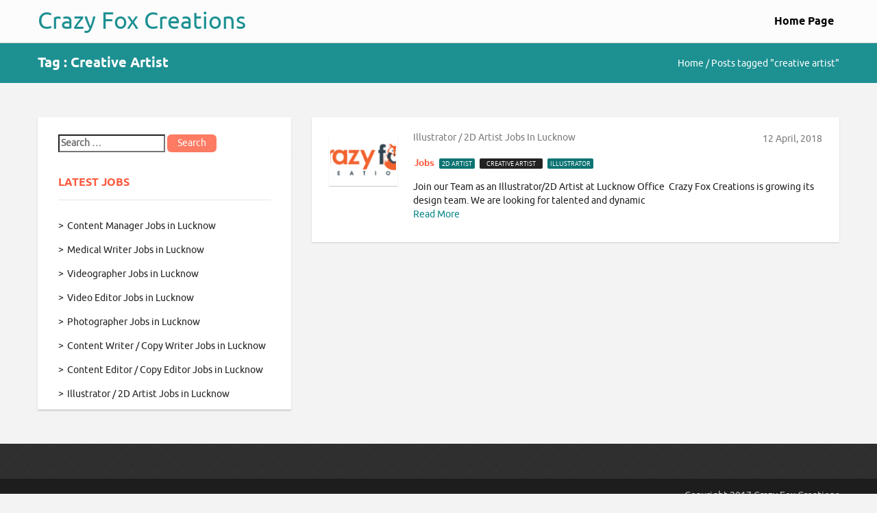

--- FILE ---
content_type: text/html; charset=UTF-8
request_url: https://www.crazyfoxmedia.com/updates/tag/creative-artist
body_size: 3960
content:
<!DOCTYPE html>
<!--[if IE 7]>
<html class="ie ie7" lang="en-US">
<![endif]-->
<!--[if IE 8]>
<html class="ie ie8" lang="en-US">
<![endif]-->
<!--[if !(IE 7) & !(IE 8)]><!-->
<html lang="en-US">
    <!--<![endif]-->
    <head>
	<meta charset="UTF-8">
	<meta name="viewport" content="width=device-width">
		<link rel="profile" href="http://gmpg.org/xfn/11">
	<link rel="pingback" href="https://www.crazyfoxmedia.com/updates/xmlrpc.php">
	<!--[if lt IE 9]>
	<script src="https://www.crazyfoxmedia.com/updates/wp-content/themes/jobile/js/html5.js"></script>
	<![endif]-->
	<title>creative artist Archives - Crazy Fox Creations</title>

<!-- This site is optimized with the Yoast SEO plugin v11.7 - https://yoast.com/wordpress/plugins/seo/ -->
<meta name="robots" content="noindex,follow"/>
<meta property="og:locale" content="en_US" />
<meta property="og:type" content="object" />
<meta property="og:title" content="creative artist Archives - Crazy Fox Creations" />
<meta property="og:url" content="https://www.crazyfoxmedia.com/updates/tag/creative-artist" />
<meta property="og:site_name" content="Crazy Fox Creations" />
<meta name="twitter:card" content="summary" />
<meta name="twitter:title" content="creative artist Archives - Crazy Fox Creations" />
<script type='application/ld+json' class='yoast-schema-graph yoast-schema-graph--main'>{"@context":"https://schema.org","@graph":[{"@type":"Organization","@id":"https://www.crazyfoxmedia.com/updates/#organization","name":"Crazy Fox Creations","url":"https://www.crazyfoxmedia.com/updates/","sameAs":[],"logo":{"@type":"ImageObject","@id":"https://www.crazyfoxmedia.com/updates/#logo","url":"https://www.crazyfoxmedia.com/updates/wp-content/uploads/2017/03/crazy-fox-new.png","width":203,"height":76,"caption":"Crazy Fox Creations"},"image":{"@id":"https://www.crazyfoxmedia.com/updates/#logo"}},{"@type":"WebSite","@id":"https://www.crazyfoxmedia.com/updates/#website","url":"https://www.crazyfoxmedia.com/updates/","name":"Crazy Fox Creations","publisher":{"@id":"https://www.crazyfoxmedia.com/updates/#organization"},"potentialAction":{"@type":"SearchAction","target":"https://www.crazyfoxmedia.com/updates/?s={search_term_string}","query-input":"required name=search_term_string"}},{"@type":"CollectionPage","@id":"https://www.crazyfoxmedia.com/updates/tag/creative-artist#webpage","url":"https://www.crazyfoxmedia.com/updates/tag/creative-artist","inLanguage":"en-US","name":"creative artist Archives - Crazy Fox Creations","isPartOf":{"@id":"https://www.crazyfoxmedia.com/updates/#website"}}]}</script>
<!-- / Yoast SEO plugin. -->

<link rel='dns-prefetch' href='//fonts.googleapis.com' />
<link rel='dns-prefetch' href='//s.w.org' />
<link rel="alternate" type="application/rss+xml" title="Crazy Fox Creations &raquo; Feed" href="https://www.crazyfoxmedia.com/updates/feed" />
<link rel="alternate" type="application/rss+xml" title="Crazy Fox Creations &raquo; Comments Feed" href="https://www.crazyfoxmedia.com/updates/comments/feed" />
<link rel="alternate" type="application/rss+xml" title="Crazy Fox Creations &raquo; creative artist Tag Feed" href="https://www.crazyfoxmedia.com/updates/tag/creative-artist/feed" />
		<script type="text/javascript">
			window._wpemojiSettings = {"baseUrl":"https:\/\/s.w.org\/images\/core\/emoji\/12.0.0-1\/72x72\/","ext":".png","svgUrl":"https:\/\/s.w.org\/images\/core\/emoji\/12.0.0-1\/svg\/","svgExt":".svg","source":{"concatemoji":"https:\/\/www.crazyfoxmedia.com\/updates\/wp-includes\/js\/wp-emoji-release.min.js?ver=5.2.2"}};
			!function(a,b,c){function d(a,b){var c=String.fromCharCode;l.clearRect(0,0,k.width,k.height),l.fillText(c.apply(this,a),0,0);var d=k.toDataURL();l.clearRect(0,0,k.width,k.height),l.fillText(c.apply(this,b),0,0);var e=k.toDataURL();return d===e}function e(a){var b;if(!l||!l.fillText)return!1;switch(l.textBaseline="top",l.font="600 32px Arial",a){case"flag":return!(b=d([55356,56826,55356,56819],[55356,56826,8203,55356,56819]))&&(b=d([55356,57332,56128,56423,56128,56418,56128,56421,56128,56430,56128,56423,56128,56447],[55356,57332,8203,56128,56423,8203,56128,56418,8203,56128,56421,8203,56128,56430,8203,56128,56423,8203,56128,56447]),!b);case"emoji":return b=d([55357,56424,55356,57342,8205,55358,56605,8205,55357,56424,55356,57340],[55357,56424,55356,57342,8203,55358,56605,8203,55357,56424,55356,57340]),!b}return!1}function f(a){var c=b.createElement("script");c.src=a,c.defer=c.type="text/javascript",b.getElementsByTagName("head")[0].appendChild(c)}var g,h,i,j,k=b.createElement("canvas"),l=k.getContext&&k.getContext("2d");for(j=Array("flag","emoji"),c.supports={everything:!0,everythingExceptFlag:!0},i=0;i<j.length;i++)c.supports[j[i]]=e(j[i]),c.supports.everything=c.supports.everything&&c.supports[j[i]],"flag"!==j[i]&&(c.supports.everythingExceptFlag=c.supports.everythingExceptFlag&&c.supports[j[i]]);c.supports.everythingExceptFlag=c.supports.everythingExceptFlag&&!c.supports.flag,c.DOMReady=!1,c.readyCallback=function(){c.DOMReady=!0},c.supports.everything||(h=function(){c.readyCallback()},b.addEventListener?(b.addEventListener("DOMContentLoaded",h,!1),a.addEventListener("load",h,!1)):(a.attachEvent("onload",h),b.attachEvent("onreadystatechange",function(){"complete"===b.readyState&&c.readyCallback()})),g=c.source||{},g.concatemoji?f(g.concatemoji):g.wpemoji&&g.twemoji&&(f(g.twemoji),f(g.wpemoji)))}(window,document,window._wpemojiSettings);
		</script>
		<style type="text/css">
img.wp-smiley,
img.emoji {
	display: inline !important;
	border: none !important;
	box-shadow: none !important;
	height: 1em !important;
	width: 1em !important;
	margin: 0 .07em !important;
	vertical-align: -0.1em !important;
	background: none !important;
	padding: 0 !important;
}
</style>
	<link rel='stylesheet' id='wp-block-library-css'  href='https://www.crazyfoxmedia.com/updates/wp-includes/css/dist/block-library/style.min.css?ver=5.2.2' type='text/css' media='all' />
<link rel='stylesheet' id='jobile-lato-css'  href='//fonts.googleapis.com/css?family=Lato%3A300%2C400%2C700%2C900%2C300italic%2C400italic%2C700italic' type='text/css' media='all' />
<link rel='stylesheet' id='jobile-bootstrap-css'  href='https://www.crazyfoxmedia.com/updates/wp-content/themes/jobile/css/bootstrap.min.css?ver=5.2.2' type='text/css' media='' />
<link rel='stylesheet' id='jobile-font-awesome-css'  href='https://www.crazyfoxmedia.com/updates/wp-content/themes/jobile/css/font-awesome.css?ver=5.2.2' type='text/css' media='' />
<link rel='stylesheet' id='style-css'  href='https://www.crazyfoxmedia.com/updates/wp-content/themes/jobile/style.css?ver=5.2.2' type='text/css' media='' />
<link rel='stylesheet' id='jobile-media-css-css'  href='https://www.crazyfoxmedia.com/updates/wp-content/themes/jobile/css/media.css?ver=5.2.2' type='text/css' media='' />
<script type='text/javascript' src='https://www.crazyfoxmedia.com/updates/wp-includes/js/jquery/jquery.js?ver=1.12.4-wp'></script>
<script type='text/javascript' src='https://www.crazyfoxmedia.com/updates/wp-includes/js/jquery/jquery-migrate.min.js?ver=1.4.1'></script>
<script type='text/javascript' src='https://www.crazyfoxmedia.com/updates/wp-content/themes/jobile/js/script.js?ver=5.2.2'></script>
<script type='text/javascript' src='https://www.crazyfoxmedia.com/updates/wp-content/themes/jobile/js/bootstrap.min.js?ver=5.2.2'></script>
<link rel='https://api.w.org/' href='https://www.crazyfoxmedia.com/updates/wp-json/' />
<link rel="EditURI" type="application/rsd+xml" title="RSD" href="https://www.crazyfoxmedia.com/updates/xmlrpc.php?rsd" />
<link rel="wlwmanifest" type="application/wlwmanifest+xml" href="https://www.crazyfoxmedia.com/updates/wp-includes/wlwmanifest.xml" /> 
<meta name="generator" content="WordPress 5.2.2" />
    </head>
    <body class="archive tag tag-creative-artist tag-16">
	<header class="header-page2">
	    <div class="container jobile-container">
		<div class="col-md-4 no-padding-lr">
		     				
    		    <div class="header-sitename">
    			<a href="https://www.crazyfoxmedia.com/updates/" class="jobile-header-title">Crazy Fox Creations</a>
    		    </div>
		    		</div>
		<div class="col-md-8 col-xs-12 no-padding-lr">
		    <nav class="jobile-nav jobile-nav2">
                <div class="navbar-header">
				<button type="button" class="navbar-toggle navbar-toggle-top sort-menu-icon jobile-btn collapsed" data-toggle="collapse" data-target=".navbar-collapse">
				<span class="sr-only">Menu</span> 
				<span class="icon-bar"></span> 
				<span class="icon-bar"></span> 
				<span class="icon-bar"></span>
				</button>
				</div>
			<div class="navbar-collapse collapse no-padding-lr"><ul id="menu-homepage" class="menu"><li id="menu-item-37" class="menu-item menu-item-type-custom menu-item-object-custom menu-item-37"><a href="https://www.crazyfoxmedia.com">Home Page</a></li>
</ul></div>		    </nav>
		</div>                       
	    </div>
	</header>
<section>
    <!--website-breadcrumbs-->
    <div class="col-md-12 bread-row">
	<div class="container jobile-container">
	    <div class="col-md-6 no-padding-lr bread-left">
		<h2>
		    Tag : creative artist		</h2>
	    </div>
	    <div class="col-md-6 no-padding-lr">
		<ol class="breadcrumb site-breadcumb">
		    <li><div id="crumbs" class="font-14 color-fff conter-text jobile-breadcrumb"><a href="https://www.crazyfoxmedia.com/updates">Home</a> /  Posts tagged "creative artist" </div></li>
		</ol>
	    </div>    
	</div>
    </div>
    <!--breadcrumbs end-->
    <div class="container jobile-container">    
	<div class="col-md-12 no-padding-lr margin-top-50">
	    <div class="row">
    <div class="col-md-4 main-sidebar">
	<aside id="search-2" class="widget accordion-inner jobs-sidebar-column aside-column2 clearfix widget_search"><form role="search" method="get" class="search-form" action="https://www.crazyfoxmedia.com/updates/">
				<label>
					<span class="screen-reader-text">Search for:</span>
					<input type="search" class="search-field" placeholder="Search &hellip;" value="" name="s" />
				</label>
				<input type="submit" class="search-submit" value="Search" />
			</form></aside>		<aside id="recent-posts-2" class="widget accordion-inner jobs-sidebar-column aside-column2 clearfix widget_recent_entries">		<h4 class="widget-title">Latest Jobs</h4>		<ul>
											<li>
					<a href="https://www.crazyfoxmedia.com/updates/content-manager-jobs-in-lucknow.html">Content Manager Jobs in Lucknow</a>
									</li>
											<li>
					<a href="https://www.crazyfoxmedia.com/updates/health-writer-lucknow.html">Medical Writer Jobs in Lucknow</a>
									</li>
											<li>
					<a href="https://www.crazyfoxmedia.com/updates/videographer-jobs-lucknow.html">Videographer Jobs in Lucknow</a>
									</li>
											<li>
					<a href="https://www.crazyfoxmedia.com/updates/video-editor-jobs-lucknow.html">Video Editor Jobs in Lucknow</a>
									</li>
											<li>
					<a href="https://www.crazyfoxmedia.com/updates/photographer-jobs-lucknow.html">Photographer Jobs in Lucknow</a>
									</li>
											<li>
					<a href="https://www.crazyfoxmedia.com/updates/contentcopy-writer-jobs-lucknow.html">Content Writer / Copy Writer Jobs in Lucknow</a>
									</li>
											<li>
					<a href="https://www.crazyfoxmedia.com/updates/content-copy-editor-jobs-lucknow.html">Content Editor / Copy Editor Jobs in Lucknow</a>
									</li>
											<li>
					<a href="https://www.crazyfoxmedia.com/updates/illustrator-2d-artist-jobs-lucknow.html">Illustrator / 2D Artist  Jobs in Lucknow</a>
									</li>
					</ul>
		</aside></div>		<div class="col-md-8">
		    <article class="clearfix">
				        			<div class="col-md-12 no-padding-lr sear-result-column">
    			    <div class="latest-job article-row1">
    				<div class="col-md-2 no-padding-lr resp-grid1 box-sadow">
    <img src="https://www.crazyfoxmedia.com/updates/wp-content/uploads/2017/03/crazy-fox-new-100x76.png" width="100" height="76" alt="Illustrator / 2D Artist  Jobs in Lucknow" />
						
    				</div>
    				<div class="col-md-10 no-padding-lr">
    				    <div class="col-md-8 col-sm-8 col-xs-8 no-padding-lr job-status resp-grid1 job-status-3">
                            <span class="per-name grey-color"><a href="https://www.crazyfoxmedia.com/updates/illustrator-2d-artist-jobs-lucknow.html">Illustrator / 2D Artist  Jobs in Lucknow</a></span>
                        </div>
    				    <div class="col-md-4 col-sm-4 col-xs-4 job-status resp-grid1 job-status-3">
                            <p class="grey-color">12 April, 2018</p>
                        </div>
    				    <div class="col-md-12 no-padding-lr">
                            <div class="job-btn-group late-job-btn clearfix">
                                <a href="https://www.crazyfoxmedia.com/updates/jobs" rel="category tag" class="person-post">Jobs</a>                                <span class="jobile-tag-list"><a href="https://www.crazyfoxmedia.com/updates/tag/2d-artist" rel="tag">2d artist</a> <a href="https://www.crazyfoxmedia.com/updates/tag/creative-artist" rel="tag">creative artist</a> <a href="https://www.crazyfoxmedia.com/updates/tag/illustrator" rel="tag">illustrator</a></span>
                            </div>
    				    </div>
    				    <div class="col-md-12 no-padding-lr">
    					<p class="result-btm-text"><p>Join our Team as an Illustrator/2D Artist at Lucknow Office  Crazy Fox Creations is growing its design team. We are looking for talented and dynamic </p>
 <a href="https://www.crazyfoxmedia.com/updates/illustrator-2d-artist-jobs-lucknow.html" class="color-068587">Read More</a></p></div>
    				</div>
    			    </div>
    			</div>
            			<div class="col-md-12 no-padding-lr avilab-row2 padding-0">
			        			    <div class="col-md-12 no-padding-lr right-pagination">
    				<ul>
    				    <li></li>
    				    <li></li>
    				</ul>
    			    </div>
                    			</div>
		    </article>
		</div>
	    </div>
	</div>
    </div>
</section>
<footer class="footer-main">
    <div class="container jobile-container">
        <div class="row">
            <div class="col-md-3 footer-column1 clearfix col-xs-12 col-sm-6 ">
		            </div>
            <div class="col-md-3 footer-column2 clearfix col-xs-12 col-sm-6 ">
            </div>
            <div class="col-md-3 footer-column3 clearfix col-xs-12 col-sm-6 ">
		            </div>
            <div class="col-md-3 footer-column4 clearfix col-xs-12 col-sm-6 ">
        </div>
        </div>
    </div>
    <div class="col-md-12 no-padding-lr footer-bottom">
        <div class="container jobile-container">
	   
	   </p>
	   <p class="text-right">Copyright 2017 Crazy Fox Creations</p>
        </div>    
    </div>
</footer>
<script type='text/javascript' src='https://www.crazyfoxmedia.com/updates/wp-content/themes/jobile/js/owl.carousel.js?ver=1.3.3'></script>
<script type='text/javascript' src='https://www.crazyfoxmedia.com/updates/wp-includes/js/wp-embed.min.js?ver=5.2.2'></script>
</body>
</html>
<!-- Page generated by LiteSpeed Cache 3.6.4 on 2026-01-16 04:29:07 -->

--- FILE ---
content_type: text/css
request_url: https://www.crazyfoxmedia.com/updates/wp-content/themes/jobile/style.css?ver=5.2.2
body_size: 11097
content:
/*
Theme Name: Jobile
Theme URI: http://fasterthemes.com/wordpress-themes/Jobile
Author: FasterThemes
Author URI: http://fasterthemes.com/
Description: Jobile is a lightweight, fast, clean and super flexible bootstrap based responsive theme for your job portal website. With this theme you can create your own careers / openings website for your business. Jobile theme can also be used to create classified ads, blog , business or personal websites also. Jobile has got theme options to manage general settings and also custom widget to manage social icons and text areas in the footer.
Version: 1.3
License: GNU General Public License v3 or later
License URI: http://www.gnu.org/licenses/gpl-3.0.html
Tags: two-columns, custom-background, custom-colors, custom-menu, editor-style, featured-images, full-width-template, post-formats, sticky-post, theme-options, threaded-comments
Text Domain: jobile 
*/
@font-face {
    font-family: 'ubunturegular';
    src: url('./fonts/ubuntu-r-webfont.eot');
    src: url('./fonts/ubuntu-r-webfont.eot?#iefix') format('embedded-opentype'),
         url('./fonts/ubuntu-r-webfont.woff') format('woff'),
         url('./fonts/ubuntu-r-webfont.ttf') format('truetype'),
         url('./fonts/ubuntu-r-webfont.svg#ubunturegular') format('svg');
    font-weight: normal;
    font-style: normal;
}
@font-face {
    font-family: 'ubuntubold';
    src: url('./fonts/ubuntu-b-webfont.eot');
    src: url('./fonts/ubuntu-b-webfont.eot?#iefix') format('embedded-opentype'),
         url('./fonts/ubuntu-b-webfont.woff') format('woff'),
         url('./fonts/ubuntu-b-webfont.ttf') format('truetype'),
         url('./fonts/ubuntu-b-webfont.svg#ubuntubold') format('svg');
    font-weight: normal;
    font-style: normal;

}
@font-face {
    font-family: 'istok_webregular';
    src: url('./fonts/istokweb-regular-webfont.eot');
    src: url('./fonts/istokweb-regular-webfont.eot?#iefix') format('embedded-opentype'),
         url('./fonts/istokweb-regular-webfont.woff') format('woff'),
         url('./fonts/istokweb-regular-webfont.ttf') format('truetype'),
         url('./fonts/istokweb-regular-webfont.svg#istok_webregular') format('svg');
    font-weight: normal;
    font-style: normal;

}
@font-face {
    font-family: 'istokbold';
    src: url('./fonts/istok-bold-webfont.eot');
    src: url('./fonts/istok-bold-webfont.eot?#iefix') format('embedded-opentype'),
         url('./fonts/istok-bold-webfont.woff') format('woff'),
         url('./fonts/istok-bold-webfont.ttf') format('truetype'),
         url('./fonts/istok-bold-webfont.svg#istokbold') format('svg');
    font-weight: normal;
    font-style: normal;
}
@font-face {
    font-family: 'open_sansregular';
    src: url('./fonts/opensans-regular-webfont.eot');
    src: url('./fonts/opensans-regular-webfont.eot?#iefix') format('embedded-opentype'),
         url('./fonts/opensans-regular-webfont.woff') format('woff'),
         url('./fonts/opensans-regular-webfont.ttf') format('truetype'),
         url('./fonts/opensans-regular-webfont.svg#open_sansregular') format('svg');
    font-weight: normal;
    font-style: normal;
}
body{
	width:100%;
	background-color:#f3f3f3;
	font-family: 'ubunturegular';
	color:#212121;		
}
h1,
h2,
h3,
h4,
h5,
h6 {
	clear: both;
	font-weight: 700;
	margin: 36px 0 12px;
}
h1 {
	font-size: 26px;
	line-height: 1.3846153846;
}

h2 {
	font-size: 24px;
	line-height: 1;
}

h3 {
	font-size: 22px;
	line-height: 1.0909090909;
}

h4 {
	font-size: 20px;
	line-height: 1.2;
}

h5 {
	font-size: 18px;
	line-height: 1.3333333333;
}

h6 {
	font-size: 16px;
	line-height: 1.5;
}
.jobile-container{
	width:1200px;
}
.right-pagination li a:hover, 
a.select, 
.right-pagination .active a{
    border: 1px solid #1d9092;
    color:#fff;
    background-color: #1d9092;
}
.blogpage-breadcrumb > li > .pull-right {
    float: none !important;
}

/**normal css**/
h2,h2,h3,h4,h5,h6,ul,p{
	margin:0;
	padding:0;	
}
img{
	border:none;
}
.no-padding-lr{
	padding-left:0;
	padding-right:0;	
}
.grey-color{
	color:#7b7b7b;
}
.margin-top-50{
	margin-top:50px;
	margin-bottom:50px;	
}
textarea{resize:vertical;}
a:focus {
    outline: none;
    outline-offset: 0px;
}
.gm-style > div > img{
	display:none !important;	
}
select{
	text-transform: capitalize;	
}
/**normal css**/
/**header css start start**/
.master-head{
	background-image:url(./images/banner1.png);
	background-repeat:no-repeat;
	background-size:cover;
		background-attachment:fixed;
	background-position:center center;		
}
header{	
	border-bottom:1px solid #50a8aa;
}
.header-logo{
	padding:30px 0;
	height:auto;
}
/**header-menu start**/
.jobile-menu, .jobile-menu ul 
{
	margin: 0;
	padding: 0;
	list-style: none;
}

.jobile-nav{
	font-family: 'ubuntubold';
	position:relative;
	padding:0px 0;
	float: right;
}
.jobile-navbar{
	box-shadow:none;	
}
.navbar-toggle .icon-bar{
	background-color:#FFF;
}
.jobile-nav .navbar-toggle{
    color: #fff;
    float: left;
    font-size: 32px;
    line-height: 26px;
    margin: 30px 0 0;
    padding:10px;
}
.jobile-menu {
	width:auto;	
	float:left;
	padding-top: 27px;
	margin: 0px auto 0px auto;
}

.jobile-menu:after {
	clear: both;
}
.jobile-menu li {
    float: left;
    margin: 0 0 0 20px;
    position: relative;
}
.jobile-menu > li > a {
	float: left;
	padding: 6px 7px 6px 7px;
	color: #e6e6e6;
	font-size:16px;
	text-decoration: none;	
	border:1px solid rgba(0,0,0,0);
	border-radius:4px;
	transition:all 0.8s ease-in-out;
	-webkit-transition:all 0.5s ease-in-out;
	font-family: 'ubuntubold';
	text-transform:capitalize;
}


/* IE6 only */
.jobile-menu li a:hover { 
	
}
.jobile-menu ul {
	margin: 20px 0 0 0;
	_margin: 0; /*IE6 only*/
	opacity: 0;
	visibility: hidden;
	position: absolute;
	top: 38px;
	right: 0;
	z-index: 1;    
	background: #ffffff;
	box-shadow:0px 1px 7px rgba(0,0,0,0.7);
	-moz-border-radius: 3px;
	-webkit-border-radius: 3px;
	border-radius: 3px;
	-webkit-transition: all .2s ease-in-out;
	-moz-transition: all .2s ease-in-out;
	-ms-transition: all .2s ease-in-out;
	-o-transition: all .2s ease-in-out;
	transition: all .2s ease-in-out;  
	width: 208px;
}

.jobile-menu li:hover > ul {
	opacity: 1;
	visibility: visible;
	margin: 0;
}

.jobile-menu ul ul {
	top: 0;
	right: 0;
	margin: 0 0 0 20px;
	_margin: 0; /*IE6 only*/
	-moz-box-shadow: -1px 0 0 rgba(255,255,255,.3);
	-webkit-box-shadow: -1px 0 0 rgba(255,255,255,.3);
	box-shadow: -1px 0 0 rgba(255,255,255,.3);	
	width: 200px;	
	background: #ffffff;
	box-shadow:0px 1px 7px rgba(0,0,0,0.7);
	
}

.jobile-menu ul li {
	float: none;
	display: block;
	border: 0;
	_line-height: 0; /*IE6 only*/
	margin-left: 0;
}
.jobile-menu li .jobile-menu li{
	margin-left: 0;
}
.jobile-menu ul li:last-child {   
	-moz-box-shadow: none;
	-webkit-box-shadow: none;
	box-shadow: none;    
	border-bottom:none;
}

.jobile-menu ul a {    
	padding: 5px 10px;
	_height: 10px; /*IE6 only*/
	display: block;	
	float: none;
	text-transform: capitalize;
	font-size:16px;
	color:#e6e6e6;
}
.jobile-menu ul a:hover,
.jobile-menu ul a:focus {
	color:#ededed;	
}
.jobile-menu ul li:last-child > a {
	-moz-border-radius: 0 0 3px 3px;
	-webkit-border-radius: 0 0 3px 3px;
	border-radius: 0 0 3px 3px;
}
.jobile-menu li ul li ul{
    left: -202px;   
}
.jobile-menu li ul li ul li ul{
    left: -202px;   
}
/* Mobile */
#menu-trigger {
	display: none;
}
/**jobile menu css end**/
.modal {
 overflow-y: auto;
}
.modal-open {
 overflow: auto;
 padding-right:0 !important;
}
.border-lr{
	border-left:1px solid 	#50a8aa;
	border-right:1px solid 	#50a8aa;
}
.navbar-collapse{
	float: left;	
}
.navbar-header{
	float: right;	
}
/**header css start start**/
/**banner part css start**/
.find-job2{
	margin-top: 0px;
	position: absolute;
	left: 440px;
	top: 61px; 	
}
.find-job{
	padding:150px 0;
	text-transform: capitalize;	
}
.find-job h2{
	border-bottom: 1px solid #2ec2c3;
    color: #fff;
    font-size: 28px;
	font-family: 'ubuntubold';
    margin: 0 auto;
    padding-bottom: 10px;
    text-align: center;
    width: 100%;
	text-transform:capitalize;
}
.postjob h2{
	width:93%;
}
.button-banner{
	width:100%;
	text-align:center;
	margin: 15px 10px;
}
.findjob-btn,
.postjob-btn{
	color:#FFF;
	padding:7px 30px 5px 30px;	
	font-size:18px;
	border:1px solid #2ec2c3;
	border-radius:3px;
	text-align:center;
	display:inline-block;
	font-family: 'ubuntubold';
	text-transform: uppercase;
}
.findjob-btn:hover,
.postjob-btn:hover,
.postjob-btn:active,
.postjob-btn:focus,
.findjob-btn:active,
.findjob-btn:focus{
	color:#FFF;
	text-decoration:none;
	background-color:#d0624a;
	animation-fill-mode: both;
	transition: all 0.8s ease-in-out;
	-webkit-transition: all 0.8s ease-in-out;
}

/**section start**/
.job-title h2{
	width:100%;
	font-size:24px;
	margin:40px 0;
	position: relative;
	float: left;
}
.job-title h2:after{
	border-bottom: 1px solid #dcdcdc;
    content: "";
    left: 0;
    margin-right: 0;
    position: absolute;
    top: 14px;
    width: 100%;
	z-index:-1;
}
.job-title h2 > span{
	background-color: #f3f3f3;
    padding-right: 10px;
	text-transform: capitalize;
}
.job-title h2 > span > span{
	color:#068587;
}
/********section image scroller css*******/ 
#owl-demo .item{
  margin: 0 15px;  
}
#owl-demo .item img{
  display: block;
  width: 100%;
  height: auto;
}
.owl-theme .owl-controls{
	margin-top: 10px;
	text-align: center;
}
.pagination-none{display:none;}
/* Styling Next and Prev buttons */
.owl-prev,
.owl-next{
	display: inline-block;
	opacity: 1;
	top: -65px;
	right: 14px;
	position:absolute;
	background-image:url(./images/next.png);
	background-repeat:no-repeat;
	background-color:transparent;
	font-size:0;
	height: 27px;
	width: 27px;
}
.owl-next{
	right: 45px;
	background-image:url(./images/prev.png);
}
/* Clickable class fix problem with hover on touch devices */
/* Use it for non-touch hover action */
.owl-theme .owl-controls.clickable .owl-buttons div:hover{
	
	opacity: 1;
	text-decoration: none;
}
/* Styling Pagination*/
.owl-theme .owl-controls .owl-page{
	display: inline-block;
	
}
.owl-theme .owl-controls .owl-page span{
	display: block;
	width: 12px;
	height: 12px;
	margin: 5px 7px;
	
	opacity: 0.5;
	-webkit-border-radius: 20px;
	-moz-border-radius: 20px;
	border-radius: 20px;
	background: #869791;
}

.owl-theme .owl-controls .owl-page.active span,
.owl-theme .owl-controls.clickable .owl-page:hover span{	
	opacity: 1;
}
/* If PaginationNumbers is true */
.owl-theme .owl-controls .owl-page span.owl-numbers{
	height: auto;
	width: auto;
	color: #555555;
	padding:0;
	font-size: 14px;

}
/* preloading images */
.owl-item.loading{
	min-height: 150px;
	background: url(AjaxLoader.gif) no-repeat center center
}
/* clearfix */
.owl-carousel .owl-wrapper:after {
	content: ".";
	display: block;
	clear: both;
	visibility: hidden;
	line-height: 0;
	height: 0;
}
/* display none until init */
.owl-carousel{
	display: none;
	position: relative;
	width: 100%;
	clear:left;
	-ms-touch-action: pan-y;
}
.owl-carousel .owl-wrapper{
	display: none;
	position: relative;
	-webkit-transform: translate3d(0px, 0px, 0px);
}
.owl-carousel .owl-wrapper-outer{
	overflow: hidden;
	position: relative;
	width: 100%;
}
.owl-carousel .owl-wrapper-outer.autoHeight{
	-webkit-transition: height 500ms ease-in-out;
	-moz-transition: height 500ms ease-in-out;
	-ms-transition: height 500ms ease-in-out;
	-o-transition: height 500ms ease-in-out;
	transition: height 500ms ease-in-out;
}
	
.owl-carousel .owl-item{
	float: left;
}

.owl-controls .owl-page,
.owl-controls .owl-buttons div{
	cursor: pointer;
}
.owl-controls {
	-webkit-user-select: none;
	-khtml-user-select: none;
	-moz-user-select: none;
	-ms-user-select: none;
	-webkit-tap-highlight-color: rgba(0, 0, 0, 0);
}

/* mouse grab icon */
.grabbing { 
    cursor:url(grabbing.png) 8 8, move;
}

/* fix */
.owl-carousel  .owl-wrapper,
.owl-carousel  .owl-item{
	-webkit-backface-visibility: hidden;
	-moz-backface-visibility:    hidden;
	-ms-backface-visibility:     hidden;
  -webkit-transform: translate3d(0,0,0);
  -moz-transform: translate3d(0,0,0);
  -ms-transform: translate3d(0,0,0);
}
/**gallery-box**/
.main-box{
	border:1px solid #dfdfdf;
	margin-bottom:10px;	
}
.bottom-text a{
	color:#7b7b7b;
	font-size: 13px;
}
.bottom-text a:hover{
	color:#fc5b3f;	
}
.featured-top{
	position:relative;
}
.featured-top label{
	background: url("./images/featured-label.png") no-repeat scroll 0 0 rgba(0, 0, 0, 0);
    left: -6px;
	padding: 5px 10px 10px 10px;
    position: absolute;
    top: 15px;
	font-size:9px;
	text-transform:uppercase;
	color:#FFF;
	font-family: 'open_sansregular';
	font-weight:bold;
}
.featured-details{
	text-align:left;
	padding:15px;
	background-color:#fff;
	box-shadow: 0px 1px 1px rgba(0, 0, 0, 0.33);
	-moz-box-shadow: 0px 1px 1px rgba(0, 0, 0, 0.33);
	-webkit-box-shadow: 0px 1px 1px rgba(0, 0, 0, 0.33);
}
.person-post{
	color:#fc5b3f !important;
	font-size:14px !important;
	text-transform:capitalize !important;
	text-align:left;
	font-family: 'istokbold' !important;
	margin-bottom:3px;
}	
.featured-details > .job-btn-group{
	margin-top: 3px;
}
.person-post{
	color:#fc5b3f !important;
}
.person-post:hover{
	color:#000 !important;
	text-decoration:none;
	transition:all ease-in-out 0.5s;
}
.featured-details a{
	color:#7b7b7b;
	font-size:13px;
	text-transform:capitalize;
	font-family: 'istok_webregular';
}	
.featured-details span a:hover{color:#fc5b3f;}
.job-btn-group .blue-btn,
.job-btn-group .black-btn{
	background-color:#0d7473;
	border:none;
	border-radius:2px;
	color:#FFF;
	font-size:9px;
	text-transform:uppercase;
	font-family: 'open_sansregular';
	margin-bottom:0px;
	min-width:60px;
	width:60px;
	padding: 2px 4px 1px 4px;
	text-align: center;
}
.job-btn-group .black-btn{
	padding: 2px 10px 1px 10px;	
}
.job-btn-group .black-btn{
	background-color:#242324;	
}
.blue-btn:hover,
.black-btn:hover{
	background-color:#fc5b3f;
	animation-fill-mode: both;
	transition: all 0.2s ease-in-out;
	-webkit-transition: all 0.3s ease-in-out;
}	
/**section image scroller css end**/
/**section second row (latest job) part start**/
.job-title2 h2{
	width:100%;
	float:left;
	text-transform: capitalize;
}
.section-top > .container > .row > .job-title h2{
	width: 95%;	
}
.job-title2 h2:after{
	border-bottom: 1px solid #dcdcdc;
	border-radius: 5px;
	content: "";
	float: right;
	margin-right: 0px;
	margin-top: 15px;
	padding-top: 1px;

	width: 59%;
}
.job-title1 h2:after{width:75%;}
.latest-job{
	background-color:#fff;
	margin-bottom:5px;
	box-shadow: 0px 1px 1px 0px rgba(0, 0, 0, 0.33);
	-moz-box-shadow:0px 1px 1px 0px rgba(0, 0, 0, 0.33);
	-webkit-box-shadow: 0px 1px 1px 0px rgba(0, 0, 0, 0.33);
	float:left;
	width:100%;
}
.per-name{
	width:100%;
	float:left;
} 
.job-btn-group h4,
.person-post{
	color:#fc5b3f;	
	font-size:14px;
	font-family: 'istokbold';
	margin-bottom:0px !important;
	text-transform:capitalize !important;
	text-align:left !important;
	margin-top: -2px !important;
}
.job-btn-group h4 a{
	color:#fc5b3f;
}
.job-btn-group h4 a:hover{
	color:#000;
	text-decoration:none;
	transition:all ease-in-out 0.5s;
	-moz-transition:all ease-in-out 0.5s;
	-webkit-transition:all ease-in-out 0.5s;
}
.late-job-btn{
	float:left;
        width: 100%;
}
.late-job-btn a{
	margin:0 2px;
	text-transform: capitalize;
}
.job-status{
	margin-top:15px;
}
.job-status span a,
.job-status p a{
	color:#7b7b7b;
	text-transform: capitalize;
}
.job-status p{
	float:right;
	line-height:24px;
	color: #7b7b7b;
}
.job-banner{
	display: inline-block;
	width: 100%;
}
.carousel-inner > .item{
	width: 100%;
	height: 355px;	
	background-color: transparent;
}
.carousel-inner > .item > img{
		
}
/**section-2 css start**/
.section-2{
	background-image:url(./images/section-2.png);
	background-repeat:no-repeat;
	background-size:cover;	
	padding:50px 0px;
}
.section-2-head h2{
	color:#212121;
	font-size:30px;
	margin-bottom:30px;
	text-transform: capitalize;
}
.section-2-head h2 span{
	color:#fc5b3f;
}
.section-2-head p{
	color:#535353;
	font-size:14px;
	margin:0px;
	font-family: 'istok_webregular';
	padding:0 31px;
}
.section-2-box{
	margin-top:50px;
}
.counter-box{
	width:80%;
	min-width:80%;
	position:relative;
	-webkit-transition:all 0.40s ease-in-out;
	-moz-transition:all 0.40s ease-in-out;
	-o-transition:all 0.40s ease-in-out;
	-ms-transition:all 0.40s ease-in-out;
	transition:all 0.40s ease-in-out;
}
.counter-box:hover{
	margin-top:-10px;
}
.counter-box h2{
	border:1px solid #c8c8c8;
	border-radius:3px;
	background-color:#FFF;
	color:#0d7473;
	font-size:34px;
	text-align:center;
	padding-top:50px;
	padding-bottom:50px;
}
.box-caption{
	text-align:center;
	margin-top:50px;
	width:80%;
	min-width:81%;
	text-transform: uppercase;
}
.counter-box:after{
	content:'';
	border-right: 1px solid #c8c8c8;
	position: absolute;
	left: 50%;
	bottom: -36px;
	height: 36px;
}
/**section-3 css start**/
.section-3{
	background-image:url(./images/section-3-bg.png);
	background-repeat:no-repeat;
	padding:50px 0px 65px 0;
	background-size:cover;
	background-attachment:fixed;
	background-position:center center;	
}
.section-3-head h2{
	color:#fff;
	font-size:38px;
	margin-bottom:30px;
}
.section-3-head p{
	color:#fff;
	font-size:22px;
	margin:0px;
	font-family: 'istok_webregular';
	padding:0 31px;
	text-transform:capitalize;
} 
.box-circle{
	border:1px solid #fff;
	border-radius:50%;
	height:112px;
	width:112px;
	margin:0px auto 15px auto;
	margin-top:80px;
}
.contact-box i{
	font-size:36px;
	margin-top:38px;
	color:#FFF;
}
.box-circle:hover{
	transition: all ease .5s;
	-webkit-transition: all ease .5s;
	-moz-transition: all ease .5s;
	border:1px solid #CCCCCC;
}
.contact-box h4{
	color:#ffffff;
	font-size:18px;
	font-family: 'istok_webregular';
	text-transform: uppercase;
} 
/**section part css end**/
/**footer css start**/
.footer-main{
	background-image:url(./images/footer-bg.png);
	background-repeat:repeat;
	padding-top:50px;
	float: left;
	width: 100%;
}
.footer-column1,
.footer-column2,
.footer-column3,
.footer-column4 {
	color:#cacaca;
	font-size:14px;
	margin:0px;
	font-family: 'istok_webregular';
}
.jobile_image p {
	margin-top:20px;
}
.li-title{
    color: #f3f3f3;
    font-family: 'ubuntubold';
    font-size: 14px;
    list-style: none outside none;
    margin: 15px 0;
    text-transform: uppercase;
}
.left-column{
	text-align: left;	
}
.footer-column1 p,
.footer-column2 p,
.footer-column3 p,
.footer-column4 p {
	text-align: justify;
}
.left-column li,
.right-column li{
	list-style:none;
	margin-bottom:10px;	
}
.left-column li a {
	color:#cacaca;
	font-size:14px;	
	font-family: 'istok_webregular';
	-webkit-transition:all 0.20s ease-in-out;
	-moz-transition:all 0.20s ease-in-out;
	-o-transition:all 0.20s ease-in-out;
	-ms-transition:all 0.20s ease-in-out;
	transition:all 0.20s ease-in-out;
	text-transform: capitalize;
}
.left-column li:first-child:before {
	content:""; 
}
.left-column li a:before {
	content:">";
	color:#cacaca;
	margin-right:2px;	
}
.left-column li a:hover {
	margin-left:5px;
	text-decoration:none;
	color:#ffffff;
}
.footer-column4{
	display: inline-block;
}
.footer-column4 p{
	color:#cacaca;
	font-size:14px;	
	font-family: 'istok_webregular';	
	text-transform: capitalize;
}
.footer-column4 .f-email{
	background-color:#e5e5e5;
	border-radius:3px;
	border:none;
	color:#4f4f4f;
	font-family: 'istok_webregular';
	font-size:14px;
	padding:10px 0 10px 10px;
	min-width:178px;
	height:40px;
	margin-top:10px;
	margin-bottom:23px;

}
.footer-column4 .f-email:focus{
	box-shadow:inset 0px 0px 5px #212121;
	-webkit-transition:all 0.30s ease-in-out;
	-moz-transition:all 0.30s ease-in-out;
	-o-transition:all 0.30s ease-in-out;
	-ms-transition:all 0.30s ease-in-out;
	transition:all 0.30s ease-in-out;
	border:none;
	outline:none;	
}
.footer-main input[type="submit"]:hover{
	background-color:#ffffff;
	color:#000;	
	transition: all 0.5s linear 0s;
}
.footer-main .wp-caption {
    background-color: rgba(252, 91, 63, 0.8);
    padding: 5px;
}
.social-icon label{
	color: #f3f3f3;
    	font-family: 'ubuntubold';
    	font-size: 14px;
	margin-right:2px;
	margin-top:4px;
	font-weight:normal;
	text-transform:uppercase;
}
.social-icon ul li{
	list-style:none;
	display:inline;
	margin-left:5px;	
}

.social-icon ul li a i{
	font-size:28px;
	color:#969696;
	-webkit-transition:all 0.40s ease-in-out;
	-moz-transition:all 0.40s ease-in-out;
	-o-transition:all 0.40s ease-in-out;
	-ms-transition:all 0.40s ease-in-out;
	transition:all 0.40s ease-in-out;	
}
.social-icon ul li a i:hover,
.social-icon ul li a:hover{
	text-decoration:none;
	border-bottom:none;
	cursor:pointer;
	color:#fff;
}
.footer-bottom {
	background-color:#1d1d1d;
	padding:15px 0;	
}
.text-left {
	text-align:left;
	float:left;
	font-size:14px;
	color:#c5c5c5;
	font-family: 'istok_webregular';
}
.text-right{
	float: right;
	color:#c5c5c5; 
}
.footer-bottom a {
	color:#c5c5c5; 
}
.footer-bottom a:hover{
	color:#fff;	
	text-decoration:none;
}
.footer-main .social-icon {
	margin:18px 0px;
}
.footer-main .widget li {
	color: #fff;
	
}
.footer-main .widget select {
	width: 100%;
}
.footer-main table {
    color: #cacaca;
}
.footer-main .widget h4 {
	color: #f3f3f3;
    font-family: 'ubuntubold';
    font-size: 14px;
    list-style: none outside none;
    margin: 15px 0;
    text-transform: uppercase;
    text-align: center;
    border-bottom:none
}
.footer-main .widget span,
.footer-main .widget a {
	color:#cacaca;
}
.footer-main .widget img {
    height: auto;
    max-width: 100%;
}
.footer-main select, 
.footer-main input[type="search"] {
	color:#000;
}
.footer-main .tagcloud a {
	color:#FFF;
}
.footer-main .sub-menu,
.footer-main .children,
.main-sidebar .sub-menu,
.main-sidebar .children {
	padding-left:20px;
}
/**jobile home page css end**/
/*=========jobile job details page css start=======*/
/*job-details header**/
.header-page2{
	background-color:#fcfcfc; 
	border-bottom:1px solid #cfcfcf;
	left: 0;
	right: 0;
	z-index: 99999;
}
.header-logo2{
	padding:18px 0;	
}
.header-sitename {
    padding: 7px 0;
}
.jobile-nav2{
	float:right;
}
.jobile-nav2 > .navbar-collapse > .jobile-menu{
	padding-top: 14px;	
}
.jobile-nav2 ul li a{
	color:#000;	
}
.jobile-nav2 ul li a:hover{
	color:#fc5b3f;
}
.jobile-nav2 ul li a.active{
	color:#fc5b3f;
	border:none;
	 padding: 7px 8px;	
}
.border-page2{
	border-right:1px solid #cfcfcf;
	border-left:1px solid #cfcfcf;	
}
.bread-row{
	background-color:#1d9092;
	color:#FFF;
	padding:20px 0 18px 0;
}
.bread-left h2{
	color:#fff;
	font-size:20px;
	font-family: 'ubuntubold';
	float:left;
	margin-right:20px;
	text-transform: capitalize;
}
.bread-left span{
	float:left;
	margin-top:2px;
}
.bread-left a{
	color:#fff;
	font-size:14px;
	padding:0 0 0 5px;
}
.breadcrumb>li+li:before{color:#FFF;}
.site-breadcumb{
	background-color:transparent;
	border:none;	
	text-align:right;
	margin:0;
	padding:0;
}
.site-breadcumb a {
	font-size:14px;
	color:#fff;	
	text-transform: capitalize;
}
.site-breadcumb li a{
	font-size:14px;
	color:#fff;	
	text-transform: capitalize;
}
.site-breadcumb a:hover,
.bread-left a:hover,
.job-status p a:hover,
.job-status span a:hover{
	color:#fc5b3f;
	transition:all linear 0.5s;
	-webkit-transition:all linear 0.5s;
	text-decoration:none;	
}
.jobile-tag-list a:hover {
	color:#FFFFFF !important;
}
.site-breadcumb li.active,
.site-breadcumb li{
	color:#FFF;	
}
/**job-details header end**/
/**aside bar start**/
aside{
	background-color:#fff;
	box-shadow:0 2px 2px #cccccc;
	-webkit-box-shadow:0 2px 2px #cccccc;
	-moz-box-shadow:0 2px 2px #cccccc;
	padding:25px 30px 5px;
}
.aside-gmap{
	box-shadow:0 1px 1px #cccccc;
	-webkit-box-shadow:0 1px 1px #cccccc;
	-moz-box-shadow:0 1px 1px #cccccc;
	border-radius:0px 0 3px 3px;
	padding:0 5px 2px 5px;
	width:303px;
	height:307px;
}
.aside-column2{
	margin-top:35px;
}
.aside-column2 h4{
	color:#fc5b3f;
	font-size:16px;
	border-bottom:1px solid #c5c5c5;
	padding-bottom:10px;
	font-family: 'ubuntubold';
	text-transform:uppercase;
}
.aside-column2 p{
	margin-top:15px;
}
.aside-column2 p label{
	float:left;
	font-family: 'istokbold';
	font-size:13px;
	color:#272727;
	font-weight: normal;
	text-transform: capitalize;
}
.aside-column2 p span{
	float:right;
	width:150px;
	font-family: 'istok_webregular'; 
	font-size:13px;
	color:#555555;
	word-wrap:break-word;
	text-transform: capitalize;
}
.aside-column2 .wp-caption {
    background-color: rgba(204, 204, 204, 0.5);
    padding: 5px 5px 10px;
    text-align: center;
}
.widget_calendar table {
    text-align: center;
    width: 100%;
}
.widget_calendar table th,
.widget_calendar table td {
	text-align:center;
}
.main-sidebar .widget_calendar a {
	color:rgb(252, 91, 63);
}
.main-sidebar .widget-title a {
	color:rgb(252, 91, 63);
}
.main-sidebar .widget-title a:hover,
.main-sidebar .widget_calendar a:hover {
	color:#000;
}
.footer-main .widget {
    background-color: rgba(0, 0, 0, 0);
    box-shadow: none;
}
.accordion-inner .social-icon ul li a:before {
   content: "";
}
.main-sidebar .social-icon label {
    font-size: 16px;
    margin: 0 0 20px;
    padding-bottom: 15px;
    text-transform: uppercase;
	border-bottom: 1px solid #c5c5c5;
    color: #fc5b3f;
    font-family: 'ubuntubold';
    font-size: 16px;
    text-transform: uppercase;
    width: 100%;
}
.main-sidebar .social-icon ul li a i:hover, 
.main-sidebar .social-icon ul li a:hover {
    border-bottom: medium none;
    color: #fc5b3f;
    cursor: pointer;
    text-decoration: none;
}
.search-form .screen-reader-text {
	display: none;
}
.search-form .search-submit {
	background-color: #fd7a63;
    border: medium none;
    border-radius: 6px;
    color: #fff;
    padding: 3px 15px;
}
.tagcloud a {
    background-color: #7b7b7b;
    border-radius: 10px;
    color: #fff;
    display: inline-table;
    font-size: 14px !important;
    margin: 0 0 8px;
    padding: 2px 10px;
}
.tagcloud a:hover {
    background-color: #fc5b3f;
    text-decoration: none;
    transition: all 0.5s linear 0s;
}
.social-icon li a:hover {
	margin-left:0px;
}
.social-icon li a:before {
	content:"";
}
.social-icon li {
	margin-bottom:0px;
}
.social-icon {
	text-align: left;
}
/**aside bar end**/
/**article start**/
article{
	
}
.top-pagination a{
	background-color:transparent;
	border:1px solid #9c9b9b;
	color:#545454;
	font-size:13px;
	font-family: 'istok_webregular'; 
	text-transform:capitalize;
	border-radius:3px;
	padding:7px 15px 5px 15px;	
	transition:all ease-in-out 0.5s;
	-moz-transition:all ease-in-out 0.5s;
	-webkit-transition:all ease-in-out 0.5s;
	display:inline-block;
}
.top-pagination a:hover{
	background-color:#1d9092;
	border:1px solid #1d9092;
	color:#fff;	
}
.prev-next-btn{
	text-align:right;
}
.article-content{
	background-color:#fff;
	box-shadow:0 1px 2px #cccccc;
	-webkit-box-shadow:0 1px 2px #cccccc;
	-moz-box-shadow:0 1px 2px #cccccc;
	margin-top:30px;
	padding:20px 21px 20px 25px;
	display: inline-block;
}
.article-row1{
	box-shadow:none;	
}
.box-sadow img{
	-webkit-box-shadow:0 1px 1px #cccccc;
	-moz-box-shadow:0 1px 1px #cccccc;
	 box-shadow: 0 1px 1px #cccccc;
    padding: 0 2px 2px;	
}
.job-status-3{
	margin-top:0px;
	padding-bottom: 5px;	
}
.job-status-3 p{
	padding-bottom:8px;	
	clear:right;
}
.job-status-3 span{
	padding-bottom:8px;
}
.padding-3{
	padding-bottom: 3px !important;	
}
.color-068587{
	color:#068587;	
}
.article-row2{
	float:left;
	width:100%;
	padding-top:20px
}
.profile-title h2{
	font-size:24px;
	margin:10px 0;
	position: relative;
}
.article-row2 p{
	color:#505050;
	font-size:14px;
	font-family: 'istok_webregular'; 
	margin-bottom:10px;	
	line-height:24px;
}
.article-row3 ul li{
	list-style:none;
}
.article-row3 ul li a{
	color:#212121;	
	font-size:15px;
	line-height:33px;
	font-family: 'istok_webregular'; 
}
.article-row3 ul li a:before{
	content:url(./images/arrow-skill.png);
	background-repeat:no-repeat;
	background-position:0 0;
	padding-right:10px;
}
.article-row3 ul li a:hover{
	color:#068587;
	padding-left:2px;
	transition:all ease-in-out 0.2s;
	-moz-transition:all ease-in-out 0.2s;
	-webkit-transition:all ease-in-out 0.2s;
	text-decoration:none;	
}
.article-row4{
	border-bottom:1px solid #dcdcdc;
	padding-bottom:19px;
	margin-bottom:22px;	
}
/**apply-btn**/
.apply-btn{
	background-color:#fd7a63;
	border-bottom:2px solid #ff4c2d;
	border-top:1px solid #ff4c2d;
	border-left:1px solid #ff4c2d;
	border-right:1px solid #ff4c2d;
	border-radius:3px;
	color:#fff;
	padding:10px 15px;
	font-size:15px;
	font-family: 'istokbold'; 
	transition:all ease-in-out 0.5s;
	-moz-transition:all ease-in-out 0.5s;
	-webkit-transition:all ease-in-out 0.5s;	
	text-transform: capitalize;
}
.apply-btn:hover{
	background-color:transparent;
	color:#212121;	
}
.share-icon label{
	color:#212121;
	font-size:14px;
	font-family: 'istok_webregular';
	text-transform:uppercase;
	font-weight:normal;
	margin-right:10px; 
}
.share-icon{
	float:right;
}
.share-icon a{
	margin-right:2px;
}
.share-icon a i{
	background-color:#e7e7e7;
	color:#303c42;
	height:30px;
	width:30px;
	text-align:center;
	padding-top:10px;	
	border-radius:3px;
	box-shadow:0px 2px 1px #cecece;
	-moz-box-shadow:0px 2px 1px #cecece;
	-webkit-box-shadow:0px 2px 1px #cecece;
	-ms-box-shadow:0px 2px 1px #cecece;
	transition:all ease-in-out 0.5s;
	-moz-transition:all ease-in-out 0.5s;	
	-webkit-transition:all ease-in-out 0.5s;	
}
.share-icon a i:hover{
	color:#FFF;
	background-color:#212121;	
}
/**job-details page css part end**/
/**job-search css part start**/
.article-content2{
	margin-top:0;	
}
.main-sidebar img {
	max-width:100%;
	height:auto;
}
.jobs-sidebar-column{
	margin-top:0;	
}
.jobs-sidebar-column h4{
	border-bottom: 1px solid #e6e6e6;
	font-size:16px;
    margin:0 0 20px;
    padding-bottom: 15px;
	text-transform:uppercase;	
}
.jobs-sidebar-column span{
	color:#555555;
	font-size:14px;
	font-family: 'istok_webregular';
	line-height:16px;
	width:100%; 	
}
*::-moz-placeholder {
    color: #555555;
}
.jobs-sidebar-column select{
	border:1px solid #d7d7d7;
	color:#555555;
	margin-top:15px;
	font-family: 'istok_webregular';
	width:100%;
	padding:5px;	
	 -webkit-appearance:none;	
}

.input-loca{
	border: 1px solid #d7d7d7;
	color: #555555;
	margin: 18px 0 0 0;
	padding: 5px 5px 5px 10px;
	font-family: 'istok_webregular';
	width: 100%;	
}
.submit-job input[type=submit]{
    background-color: #fd7a63;
	border: 2px solid #fd7a63;
	border-radius: 3px;
    color: #fff;
    cursor: pointer;
    display: inline-block;
    font-size: 15px;
	font-family: 'istokbold';
	margin-top:18px;
    padding: 6px 25px 4px 25px;
    text-align: center;
	text-transform: capitalize;
	transition: all 0.25s ease-out 0s;
	-webkit-transition: all 0.25s ease-out 0s;
}
.jobsearch-btn{
	 background-color: #fd7a63;
    border-color: #ff4c2d;
    border-radius: 3px;
    border-style: solid;
    border-width: 1px 1px 2px;
    color: #fff;
    font-family: 'istokbold';
    font-size: 15px;
    padding: 6px 25px 4px 25px;
    text-transform: capitalize;
    transition: all 0.5s ease-in-out 0s;
	display: inline-block;
	margin-top: 10px;
}
.jobsearch-btn:hover{
	background-color:#fff;
	color:#212121;
	border-width: 1px 1px 2px;	
}
.submit-job input[type=submit]:hover,
.login-btn:hover{
	background-color:#fff;
	color:#212121;
	border:2px solid #fd7a63;
}
.category-title{
	color:#212121;
	font-size:14px;
	font-family: 'ubuntubold';
	text-transform:uppercase; 
	margin-bottom:15px;	
}
/**accordian bar menu**/
.accback {
     margin-top:-20px;
}
.accordion-inner ul li {
     list-style:none;
     line-height:35px;
     color:#555555;
	 text-align:left;
}
.accordion-inner ul li a{
     color:#212121;
	 font-size:14px; 
}
.accordion-inner ul li a:before{
	content:">";
	padding-right:5px;	
}
.accordion-inner ul li a:hover{
     color:#212121;
}
.footer-main .accordion-inner ul li a:hover{
     color:#FFF;
}
 .accordion-toggle {
     color:#1d9092;
	 background-color:#1d9092;
     padding:0px 15px;
     margin:0px;
     border:1px solid #1d9092;
	 color:#fff;
	 font-size:14px;
}
 .accordion-toggle a i{
     color:#fff;
     padding:0px 0px;
     margin:0px;
     border:0px;
	 font-size:14px;
}
.accordion-toggle a i:hover,
.accordion-toggle a:hover,
.accordion-toggle a:focus{
	color:#FFF;
	text-decoration:none;
	background-color:transparent;
}
a:hover, a:focus{text-decoration:none; color:#FFF;}
 .accordion-collapse{
     padding:0px;
     margin:0px;
     border-top:1px solid #1d9092;
	 background-color:transparent;
}
.accordion-group{
     padding:0px;
     border:0px; 
}
.accordion {
     margin:auto;
     padding:30px 0px 40px 0px;
     max-width:500px;
     border:0px;
}


.cssmenu,
.cssmenu ul,
.cssmenu ul li,
.cssmenu ul li a {
  margin: 0;
  padding: 0;
  border: 0;
  list-style: none;
  display: block;
  position: relative;
}
.cssmenu {
  color: #555555;
  padding-bottom:10px;
}
.cssmenu ul ul {
  display: none;
}
.align-right {
  float: right;
}
.cssmenu > ul > li > a {
  padding: 0;
  cursor: pointer;
  z-index: 2;
  font-size: 14px;
  text-decoration: none;
  color: #555555;
  text-transform: capitalize;
}
.cssmenu > ul > li > a > span{padding-left:3px;}
.cssmenu > ul > li > a:hover{
  color: #fc5b3f;
}
.cssmenu ul ul li a {
  cursor: pointer;
  padding: 0;
  z-index: 1;
  text-decoration: none;
  font-size: 14px;
  color: #555555;
}
.cssmenu ul li ul{margin-left:12px;}

/**range slider css**/
.is_clickable {
  cursor: pointer;
}
.nstSlider {
  cursor: pointer;
  -webkit-border-radius: 10px;
  -moz-border-radius: 10px;
  border-radius: 10px;
  position: relative;
  width: 100%;
  height: 9px;
  background-color: #e6e6e6;
  margin: 0 auto 5px auto;
}
.nstSlider .leftGrip.gripHighlighted {
  background: #113344;
}
.nstSlider .rightGrip.gripHighlighted {
  background: #113344;
}
.nstSlider .rightGrip,
.nstSlider .leftGrip {
  position: absolute;
  -webkit-border-radius: 10px;
  -moz-border-radius: 10px;
  border-radius: 10px;
  width: 18px;
  height: 18px;
  border:1px solid #6b6b6b;
  background: #ffffff;
  top:-5px;
}
.nstSlider .rightGrip:before,
.nstSlider .leftGrip:before{
	height: 7px;
	width: 7px;
	content:"";
	background-color: #fc5b3f;
	border-radius: 10px;
	left:4px;
	z-index: 1;
	display: inline-block;
	position: absolute;
	top: 28%;
}
.nstSlider .bar {
  -webkit-border-radius: 10px;
  -moz-border-radius: 10px;
  border-radius: 10px;
  position: absolute;
  background: #1d9092;
  height: 8px;
  top: 0px;
}
.nstSlider .highlightPanel {
  -webkit-transition: all 500ms ease-in-out;
  -moz-transition: all 500ms ease-in-out;
  -ms-transition: all 500ms ease-in-out;
  -o-transition: all 500ms ease-in-out;
  transition: all 500ms ease-in-out;
  -webkit-border-radius: 10px;
  -moz-border-radius: 10px;
  border-radius: 10px;
  position: absolute;
  background: #e87722;
  height: 20px;
  top: 0;
}
.leftLabel{
	float:left;
	width:40%;
	text-align:left;
	margin-left:5px;
	margin-top:5px;
	font-family: 'istok_webregular';
  	font-size:14px;
  	color:#555555;
}
.rightLabel{
	float:right;
	width:40%;
	text-align:right;
	margin-top:5px;
	font-family: 'istok_webregular';
    font-size:14px;
    color:#555555;	
}
/**check box part css**/
.multi-one{
	display: block;
    margin-bottom: 10px;
    margin-top: 10px;
    min-height: 24px;
    padding-left: 0px;
    vertical-align: middle;
	font-family: 'istok_webregular';
	font-size:14px;
	position: relative;
	text-transform: capitalize;
}
.multi-one label{
	font-weight:normal;
	margin-bottom:0;
	display: inline-block;
	cursor: default;
	position: relative;
	padding-left: 28px;
	margin-right: 12px;
	width: auto !important;
}
.multi-one label:before{
	background-image: url(./images/check-box-sprite.png);
	background-repeat: no-repeat;
	font-weight: normal;
	content: '';
	display: inline-block;
	width: 18px;
	height: 18px;
	margin-right: 10px;
	position: absolute;
	left: 0;
	top: 2px;
	background-color: transparent;
	cursor: pointer;
}
.multi-one input[type=checkbox]{
	display: none;
}
.multi-one input[type=checkbox]:checked + label:before{
	background-position: -29px 0px;
	line-height: 24px;	
}
.multi-one input[type=checkbox] + label:before {
	background-position: 0px 0px;
}
.label input {
    display: none;
}

.myCheckbox span {
    width: 20px;
    height: 20px;
    display: block;
    background: url("link_to_image");
}

.myCheckbox input:checked + span {
    background: url("link_to_another_image");
}
/**aside end**/
/**article start**/
.map-sorting{
	position: absolute;
    right: 2%;
    top: 20%;
    width: auto;
	border:1px solid #717b85;	
	padding:5px;
	background-color:#FFF;
}
.map-sorting select{
	padding:5px;
	border:none;
	border-radius:3px;
	border:1px solid #e6e6e6;
}
.gmap-jobplace{
	padding:5px 5px 0 5px;
	background-color:#fff;
	border-radius:0px 0 3px 3px;	
	width:100%;
	position:relative;
}
.gmap-jobplace iframe{
	width:100%;
	height:290px;	
}
.avilab-row2{
/*	padding-top:25px; */
	padding-bottom:25px;
}
#wpgmza_map {
    margin-bottom: 25px;
}
.left-sorting select{
	min-width:150px;
	min-height:26px;
	padding:4px;
	font-family: 'istok_webregular';
	font-size:14px;
}
.right-pagination{
	text-align:right;
}
.right-pagination ul{
	display: inline-block;
	padding-left: 0;
	margin: 0px 0;
	border-radius: 0px;
	display:inline-block;	
}
.right-pagination ul li{
	list-style:none;
	display:inline;
	padding-left:3px;
}
.right-pagination ul li a{
	background-color:#fff;	
	border:1px solid #cccccc;
	padding:5px 13px;	
	font-family: 'istok_webregular';
	font-size:14px;
	color:#555555;
	transition:all 0.5s ease-in-out 0s;
	-webkit-transition:all 0.5s ease-in-out 0s;
	text-transform: capitalize;
}
.right-pagination ul li a:hover{
	background-color:#1d9092;
	color:#fff;
}
.sear-result-column{
	background-color:#FFF;
	display:inline-block;
	margin-bottom:30px;
	padding:20px 10px 25px 25px;
	box-shadow: 0 1px 2px #cccccc;
	-webkit-box-shadow: 0 1px 2px #cccccc;
	-moz-box-shadow: 0 1px 2px #cccccc;	
}
.result-btm-text{
	font-family: 'istok_webregular';
	font-size:14px;
	color:#212121;	
	margin-top: 15px;
}
.result-btm-text a{
	font-family: 'istokbold';
	transition:all 0.5s ease-in-out 0s;	
}
.result-btm-text a:hover{
	color:#fc5b3f;	
}
.padding-0{
	padding-top:0px !important;
	padding-bottom:0px !important;	
}
.margin-top-0{margin-top:0;}

/**post a job page css start**/
.post-job-article{
	margin-top:60px;	
}
.form-input{margin-bottom:35px;}
.post-form input,
.post-form select{
	background-color:#ffffff;
	width:100%;
	height:40px;
	border:none;
	-webkit-box-shadow: 0 1px 0 rgba(0,0,0,.15);
	box-shadow: 0 1px 0 rgba(0,0,0,.15);
	padding:11px;
	font-family: 'istok_webregular';
	color:#555555;
	font-size:13px;
	outline:none;	
}
.post-form textarea{
	width:100%;
	height:280px;	
	border:none;
	-webkit-box-shadow: 0 1px 0 rgba(0,0,0,.15);
	box-shadow: 0 1px 0 rgba(0,0,0,.15);
	resize:vertical;
	outline:none;
}
.post-form label,
.post-form span{
	color:#555555;
	font-size:16px;	
	font-family: 'istok_webregular';
	font-weight:normal;
	text-transform: capitalize;
} 
.post-form span{font-size:14px;float:left;margin-top:5px;}
.post-form-title{
	color: #fc5b3f;
	font-size: 16px;
	border-bottom: 1px solid #c5c5c5;
	padding-bottom: 10px;
	font-family: 'ubuntubold';
	text-transform: uppercase;
	margin:15px 0 35px 0;	
}
.form-input input[type="file"]{
	padding:0 0 0 10px;
	-webkit-padding-before: 9px;
}
.upload{
	margin: 0;
	padding: 0 !important;
	opacity: 0;
	position: absolute;
}
.submit-job input{
	margin-bottom:78px;	
}

.input-file {
    float: left;
    position: relative;
    width: 100%;
}
#uploadFile{
	float: right;
	width: 100%;
	padding-left: 16%;
}
.fileUpload{
	color: #fff;
	background-color: #1d9092;
	border-color: #285e8e;
	position: absolute;
	top: 0;
	padding: 0;
	margin: 0;
	width: 96px;
	height: 24px;
	margin:8px 0 0 10px;
	border-radius: 0;
	left: 0;
}
.fileUpload span{
	color:#ffffff;
	font-size:14px;	
	font-family: 'istok_webregular';
	margin: 1px 0 0 5px;
}
/**Candidates Page Css Start**/
.margin-btm-0{
	margin-bottom:0 !important;	
}
.search-form-404 .search-form {
	padding:20px;
}
/**About-US page CSS start**/
.about-article{
	margin:40px 0 70px 0;
	box-shadow:0 1px 2px #cccccc;
	-webkit-box-shadow:0 1px 2px #cccccc;
	-moz-box-shadow:0 1px 2px #cccccc;
	padding:35px 0px 0 0px;
	background-color:#ffffff;	
}
.jobile-page-title,
.about-article h4{
	border-bottom: 1px solid #c5c5c5;
    color: #fc5b3f;
    font-family: 'ubuntubold';
    font-size: 16px;
    margin: 0 auto 25px;
    padding: 0 0 10px;
    text-transform: uppercase;
    width: 97%;
}
.jobile-page-title {
	width:100%;
	margin:0 auto;
}
.jobile-page-content {
	margin-top:0px;
}
.about-article p{
	color:#555555;
	font-size:15px;	
	font-family: 'istok_webregular';	
	text-align:justify;
	line-height:30px;
	margin-bottom:60px;
	padding:0 15px;
}
.team-box{
	padding:5px;
	border-bottom:1px solid #dfdfdf;	
	border-right:none;
	border-left:none;
	border-top:none;
	margin:0;
}
.team-caption a{
	font-family: 'ubuntubold';
    font-size: 16px;
	color:#555555;	
	margin-bottom:5px;
	width:100%;
	display:inline-block;
	transition:all 0.5s ease-in-out 0s; 
	text-transform: capitalize;
}
.team-caption a:hover{
	color: #fc5b3f;	
}
.team-caption{
	padding:17px 0;
	line-height:16px;	
}
.team-caption span{
	font-family: 'ubuntubold';
    font-size: 14px;	
	text-transform: uppercase;
}
.about-item {
	border:1px solid #dfdfdf;	
}
.item-border{
	padding:0 3px 10px 3px; 
}
.my-slider{
	padding-bottom:120px;	
}
.my-slider > .owl-controls{position:relative;}
.my-slider > .owl-controls > .owl-buttons > .owl-prev {
	bottom: 0;
    position: absolute;
    right: 47%;
    top: 35px;
}
.my-slider > .owl-controls > .owl-buttons > .owl-next {
	bottom: 0;
    position: absolute;
    left: 48%;
    top: 35px;
}
/**about us page css part end**/
/**contact-us page css start**/
.contact-aside-p{
	color:#555555;
	font-size:14px;	
	font-family: 'istok_webregular';	
}
.contact-row2{
	background-color:#fff;
	box-shadow:0 1px 2px #cccccc;
	-webkit-box-shadow:0 1px 2px #cccccc;
	-moz-box-shadow:0 1px 2px #cccccc;
	padding:25px 25px 48px 25px;
	margin-top:25px;
}
.contact-title2{
	margin:0;	
}
.con-address,
.con-other{
	margin-top:20px;
}
.con-address p,
.con-other p{
	color:#555555;
	padding-bottom:5px;
	font-size:14px;	
	font-family: 'istok_webregular';	
}
.con-address p{
	text-transform: capitalize;	
}
.con-other p a{
	color:#1d9092;
	transition:all 0.5s ease-in-out 0s;
	-webkit-transition:all 0.5s ease-in-out 0s;
	-moz-transition:all 0.5s ease-in-out 0s;
	padding-left:5px;	
}
.con-other p a:hover{
	color:#fc5b3f;	
}
/**contact-us page css end**/
/**partners page css part start**/
.partner-article{
	margin: 40px 0 70px;
}
.partner-row1{
	background-color: #ffffff;
    box-shadow: 0 1px 2px #cccccc;
	-webkit-box-shadow: 0 1px 2px #cccccc;
	-moz-box-shadow: 0 1px 2px #cccccc;
	padding:20px 10px 19px 22px;
}
.form-input2 input,
.form-input2 select{
	width:100%;	
	height:35px;
	padding-left:10px;
	border:1px solid #d7d7d7;
}
.form-input2 select{
	width:100%;	
	height:auto;
	padding:6px 0 7px 10px;
	font-size:14px;
	font-family: 'istok_webregular';
}
.form-input2 a{
	height:35px;
	margin:0;
	padding:5px 51px;
}
/**caption hover box start**/
.partner-column{
	background-color:#fff;
	border:1px solid #dbdbdb;
	padding:5px 5px 0 5px;
	float:left;
	width:100%;
}
.column-btm{
	background-color:#fff;
	border-top:none;
	border-left:1px solid #dbdbdb;
	border-right:1px solid #dbdbdb;
	border-bottom:1px solid #dbdbdb;
	padding:0 5px;
	text-align:right;
	float:left;
	width:100%;	
	margin-bottom:30px;
	float:left;

}
.column-btm span{
	color:#555555;
	display:inline-block;
	font-family: 'ubuntubold';
    font-size: 16px;
	float:left;
	padding:10px 0;
	text-transform: capitalize;
}
.column-btm > button{
	 display:inline-block;	
	 background-color:#fd7a63;
	 border-radius:2px;
	 border-bottom:2px solid #fd7a63;
	 border-top:none;
	 border-left:none;
	 border-right:none;
	 color:#fff;
	 width:35px;
	 height:32px;
	 text-align:center;
	 margin-top:5px;
}
.column-btm > button:hover{
	background-color:#555555;
	border-bottom:2px solid #555555;
	-webkit-transition:all ease-in-out 0.5s;
	transition:all ease-in-out 0.5s;
}
.column-btm > button > i{
    font-size: 16px;
    display:inline-block;
	margin-top:5px;	
}
.hover-title{
	color:#fff;
	font-family: 'ubuntubold';
    font-size: 20px;
	padding:20px 0;	
}
.hover-text{
	color:#fff;
	font-size:13px;	
	font-family: 'istok_webregular';	
}
* {
	-webkit-box-sizing:border-box;
	-moz-box-sizing:border-box;
	-o-box-sizing:border-box;
	-ms-box-sizing:border-box;
	box-sizing:border-box;
}
.pic {
	position:relative;
	overflow:hidden;
	display:inline-block;
	-webkit-animation:anima 2s;
	-moz-animation:anima 2s;
	-o-animation:anima 2s;
	-ms-animation:anima 2s;
	animation:anima 2s;
	-webkit-backface-visibility:hidden;
	-moz-backface-visibility:hidden;
	-o-backface-visibility:hidden;
	-ms-backface-visibility:hidden;
	backface-visibility:hidden;
	margin:0px;
	width:100%;
}
.pic-caption {
	cursor:default;
	position:absolute;
	width:100%;
	height:100%;
	background-color:#1d9092;
	text-align:center;
	opacity:0.5;
	padding:10px;
}
.pic-image {
	-webkit-transform:scale(1.1);
	-moz-transform:scale(1.1);
	-o-transform:scale(1.1);
	-ms-transform:scale(1.1);
	transform:scale(1.1);
	width:100%;
}
.pic:hover .pic-image {
	-webkit-transform:scale(1);
	-moz-transform:scale(1);
	-o-transform:scale(1);
	-ms-transform:scale(1);
	transform:scale(1);
}
.pic .pic-image,.pic-caption,.pic:hover .pic-caption,.pic:hover img {
	cursor:pointer;
	-webkit-transition:all .5s ease;
	-moz-transition:all .5s ease;
	-o-transition:all .5s ease;
	-ms-transition:all .5s ease;
	transition:all .5s ease;
}
.pic:hover .bottom-to-top,.pic:hover .top-to-bottom,.pic:hover .left-to-right,.pic:hover .right-to-left,.pic:hover .rotate-in,.pic:hover .rotate-out,.pic:hover .open-up,.pic:hover .open-down,.pic:hover .open-left,.pic:hover .open-right,.pic:hover .come-left,.pic:hover .come-right {
	opacity:0.9;
	-webkit-user-select:none;
	-moz-user-select:none;
	-o-user-select:none;
	-ms-user-select:none;
	-webkit-touch-callout:none;
	-moz-touch-callout:none;
	-o-touch-callout:none;
	-ms-touch-callout:none;
	-webkit-tap-highlight-color:transparent;
	-moz-tap-highlight-color:transparent;
	-o-tap-highlight-color:transparent;
	-ms-tap-highlight-color:transparent;
}
.top-to-bottom {
	bottom:100%;
	left:0;
}
.pic:hover .top-to-bottom {
	left:0;
	bottom:0;
}
.pic:hover .come-left,.pic:hover .come-right {
	-webkit-transform:rotateY(0) rotateX(0);
	-moz-transform:rotateY(0) rotateX(0);
	-o-transform:rotateY(0) rotateX(0);
	-ms-transform:rotateY(0) rotateX(0);
	transform:rotateY(0) rotateX(0);
}
/**post resume page css part start**/
.post-resume-article{
	margin-top:45px;	
}
.select-loca{
	margin-bottom:10px;	
}
.select-dob{
	border:1px solid #dcdcdc !important;
	box-shadow:none !important;	
}
.select-add{
	height:143px !important;	
}
.check-box{
	float:left;
	width:100%;
	margin-bottom:50px;	
}
.check-box input[type="checkbox"]{ 	
	float:left;
	margin-right:10px; 
}
.check-box p{
	color:#555555;
	font-size:13px;	
	font-family: 'istok_webregular';
	float:left;	
	margin-top:3px;
}
/**term and condition page css start**/
.term-cond{
	margin:35px 0; 
	float:left;
	width:100%;
}
.term-content h4{
	color:#555555;
	font-family: 'ubuntubold';
    font-size: 16px;
	margin:20px 0 10px 0;
	text-transform: capitalize;
}
.term-content p{
	color:#555555;
	font-family: 'istok_webregular';
    font-size: 14px;
	  padding-left: 10px;
    text-indent: 30px;
}
/* comment css */
.comment-reply-title {
    color: #fc5b3f;
    display: inline;
    float: left;
    font-size: 22px;
    margin: 10px 0 15px;
    text-transform: capitalize;
}
.comment-reply-title a {
	color: #fc5b3f;
}
.comment-form {
    clear: both;
    display: table;
    width: 100%;
}
.logged-in-as a {
    color: #7b7b7b;
}
.logged-in-as a:hover {
	color: #fc5b3f;
    text-decoration: none;
    transition: all 0.5s linear 0s;
}
.form-allowed-tags {
    display: none;
}
.leave-form .comment-button, .form-submit #submit {
    background-color: #fc5b3f;
    border: medium none;
    border-radius: 0;
    color: #ffffff;
    padding: 5px 20px;
    margin-top: 5px;
}
.comments-area input[type="text"],
.comments-area input[type="email"],
.comments-area input[type="url"] {
	width: 50%;
}
.comment-form-comment #comment {
    height: 100px;
    width: 100%;
}
.comments-area label {
	color:#212121;
	margin-top: 10px;
	width: 100%;
	margin-bottom:0px;
}
.post-comments,
.jobile-comment-list li.comment{
    border: 1px solid #cbcbcb;
    float: right;
    margin-bottom: 15px;
    padding-bottom: 15px;
    width: 98%;
    list-style: none;
    padding-top: 10px;
}
.comment-body .reply{
    padding-left: 20px;
}
.comment-body {
    margin-bottom: 15px;
}
.post-comments h1 {
    color: #181818;
    font-size: 14px;
    margin-bottom: 5px;
    margin-top: 11px;
}
.comment-content a {
    color: #181818;
}
.post-comments .avatar,
.comment .avatar{
    border-radius: 50%;
}
.post-comments img{
    float: left;
    margin: 10px 10px 0 -27px;
}
.comment img{
    float: left;
    margin: 10px 10px 0 -17px;
}
.comment-content {
    margin-left: 20px;
}
.post-comments h6 {
    margin-bottom: 18px;
}
.comment-reply-link {
	color: #fc5b3f !important;
}
.comment-content-area h2:after {
    border-top: 1px solid #c5c5c5;
    content: "";
    display: block;
    height: 1px;
    position: absolute;
    top: 50%;
    width: 100%;
    z-index: 1;
}
.comment-content-area h2 > span {
    background-color: #ffffff;
    padding-right: 10px;
    position: relative;
    z-index: 5;
}
.comment-content-area h2 {
    color: #fc5b3f;
    float: left;
    font-size: 22px;
    margin: 0 0 20px;
    position: relative;
    width: 100%;
}
.sticky .entry-date {
	display: none;
}
.bypostauthor > article .fn:before {
	-webkit-font-smoothing: antialiased;
	display: inline-block;
	font: normal 16px/1 Genericons;
	text-decoration: inherit;
	vertical-align: text-bottom;
}
.bypostauthor > article .fn:before {
	content: "\f408";
	margin: 0 2px 0 -2px;
	position: relative;
	top: -1px;
}
.article-row1 a,
.article-row2 a,
.comments-area a {
    color: #068587;
}
.article-row1 a:hover,
.article-row2 a:hover,
.comments-area a:hover {
    color: #000;
}
.article-row1 table td,
.article-row2 table td,
.comments-area table td {
    border: 1px solid #ccc;
    padding: 5px 0;
}
.article-row1 table,
.article-row2 table,
.comments-area table {
    border: 1px solid #ccc;
    text-align: center;
    width: 100%;
}
.article-row1 img,
.article-row2 img {
    height: auto;
    margin: 5px 10px 10px 0;
    max-width: 100%;
}
.alignleft {
    display: inline;
    float: left;
    margin-right: 1.5em;
}
.alignright {
    display: inline;
    float: right;
    margin-left: 1.5em !important;
}
.article-row1 .wp-caption,
.article-row2 .wp-caption {
    background-color: rgba(204, 204, 204, 0.5);
    clear: both;
    margin-bottom: 14px;
    max-width: 100%;
    padding: 5px;
    text-align: center;
}
.article-row2 th,
.article-row1 th,
.comments-area th {
    border: 1px solid #ccc;
    padding: 5px 0;
    text-align: center;
}
.article-content h1,
.comments-area h1 {
    font-size: 30px;
    margin: 20px 0;
}
.article-content h3,
.comments-area h3 {
    font-size: 20px;
    margin: 15px 0;
    width: 100%;
}
.article-content h4,
.comments-area h4 {
    font-size: 18px;
    margin: 10px 0;
}
.article-content h5,
.comments-area h5 {
    font-size: 16px;
    margin: 5px 0;
}
.article-content h6,
.comments-area h6,
.comment-metadata{
    font-size: 14px;
    margin: 5px 0;
    font-weight: bold;
}
dd {
    margin: 0 0 1.5em 0;
}
.article-row2 ul,
.article-row2 ol,
.article-row1 ul,
.article-row1 ol{
    padding-left: 40px;
}
.comments-area ul,
.comments-area ol {
    padding-left: 27px;
}
/***** Gallery ******/
.gallery {
	margin-bottom: 20px;
}
.gallery-item {
	float: left;
	margin: 0 4px 4px 0;
	overflow: hidden;
	position: relative;
}
.gallery-columns-1 .gallery-item {
	max-width: 100%;
}
.gallery-columns-2 .gallery-item {
	max-width: 48%;
	max-width: -webkit-calc(50% - 4px);
	max-width: calc(50% - 4px);
}
.gallery-columns-3 .gallery-item {
	max-width: 32%;
	max-width: -webkit-calc(33.3% - 4px);
	max-width: calc(33.3% - 4px);
}
.gallery-columns-4 .gallery-item {
	max-width: 23%;
	max-width: -webkit-calc(25% - 4px);
	max-width: calc(25% - 4px);
}
.gallery-columns-5 .gallery-item {
	max-width: 19%;
	max-width: -webkit-calc(20% - 4px);
	max-width: calc(20% - 4px);
}
.gallery-columns-6 .gallery-item {
	max-width: 15%;
	max-width: -webkit-calc(16.7% - 4px);
	max-width: calc(16.7% - 4px);
}
.gallery-columns-7 .gallery-item {
	max-width: 13%;
	max-width: -webkit-calc(14.28% - 4px);
	max-width: calc(14.28% - 4px);
}
.gallery-columns-8 .gallery-item {
	max-width: 11%;
	max-width: -webkit-calc(12.5% - 4px);
	max-width: calc(12.5% - 4px);
}
.gallery-columns-9 .gallery-item {
	max-width: 9%;
	max-width: -webkit-calc(11.1% - 4px);
	max-width: calc(11.1% - 4px);
}
.gallery-columns-1 .gallery-item:nth-of-type(1n), .gallery-columns-2 .gallery-item:nth-of-type(2n), .gallery-columns-3 .gallery-item:nth-of-type(3n), .gallery-columns-4 .gallery-item:nth-of-type(4n), .gallery-columns-5 .gallery-item:nth-of-type(5n), .gallery-columns-6 .gallery-item:nth-of-type(6n), .gallery-columns-7 .gallery-item:nth-of-type(7n), .gallery-columns-8 .gallery-item:nth-of-type(8n), .gallery-columns-9 .gallery-item:nth-of-type(9n) {
	margin-right: 0;
}
.gallery-caption {
	background-color: rgba(0, 0, 0, 0.7);
	-webkit-box-sizing: border-box;
	-moz-box-sizing: border-box;
	box-sizing: border-box;
	color: #fff;
	font-size: 12px;
	line-height: 1.5;
	margin: 0;
	max-height: 50%;
	opacity: 0;
	padding: 6px 8px;
	position: absolute;
	bottom: 0;
	left: 0;
	text-align: left;
	width: 100%;
}
.gallery-caption:before {
	content: "";
	height: 100%;
	min-height: 49px;
	position: absolute;
	top: 0;
	left: 0;
	width: 100%;
}
.gallery-item:hover .gallery-caption {
	opacity: 1;
}
.gallery-columns-7 .gallery-caption, .gallery-columns-8 .gallery-caption, .gallery-columns-9 .gallery-caption {
	display: none;
}
.gallery img {
	margin: 0px;
}
.comments-area h2 {
    color: #212121;
    font-size: 18px;
    text-transform: uppercase;
    margin-bottom: 10px !important;
    margin-top: 20px !important;
}
.comments-area p {
    color: rgb(52, 52, 52);
    font-size: 13px;
    margin-bottom: 10px;
    margin-top: 10px;
    text-align: justify;
}
.comment-author-title {
    font-size: 16px !important;
    margin: 20px 5px 10px 0 !important;
}
p > embed, p > iframe, p > object, span > embed, span > iframe, span > object {
    margin-bottom: 0;
}
embed, iframe, object, video {
    margin-bottom: 0px;
    max-width: 100%;
}
.jobile-header-title {
    color: #1d9092 !important;
    font-size: 34px;
}
.main-sidebar #today {
	color: #fc5b3f;
}
.footer-main #today {
	color: #fff;
}

--- FILE ---
content_type: text/css
request_url: https://www.crazyfoxmedia.com/updates/wp-content/themes/jobile/css/media.css?ver=5.2.2
body_size: 1909
content:
/**==============jobile media screen start==================**/
@media screen and (max-width:1200px){
.jobile-container{
	width:95%;	
}
.resp-grid2{margin-bottom:25px;}	
.border-lr {
	border:none;
}
.header-page2{
	position:static;
}
.bread-row{margin-top:1px;}
.my-slider > .owl-controls > .owl-buttons > .owl-next {
	left:44%;
}
.my-slider > .owl-controls > .owl-buttons > .owl-prev {
	left:51%;
}
.find-job2{display:none;}
.header-logo{
	padding:18px 0;	
}
.jobile-nav{
	margin-top:12px;
}
.jobile-nav2 > .navbar-collapse > .jobile-menu{
	padding-top:3px;	
}
}
@media screen and (max-width: 767px) {
/* nav-wrap */
.navbar-collapse.in{
	overflow: hidden;
}
.navbar-header{
	width: 100%;
	float: left;	
}
#menu-wrap {
	position: relative;
}
.main-sidebar .aside-column2 {
	width:100%;
}
.main-sidebar{
	margin-bottom: 20px;
}
.footer-main .sub-menu, .footer-main .children, .main-sidebar .sub-menu, .main-sidebar .children {
	padding-left:10px;
}
.main-sidebar aside {
	text-align:left !important;
}
.jobile-nav{
	width: 100%;
	float: left;	
}
.article-row1 img, .article-row2 img{
	margin: 5px 0 10px;
}
.jobile-navbar{
	position:absolute;
}

#menu-wrap * {
	-moz-box-sizing: border-box;
	-webkit-box-sizing: border-box;
	box-sizing: border-box;
}
/**header-logo**/
.header-logo{
	text-align:center;
	width:100%;
}
.header-logo > a{display:inline-block;}
/* menu icon */
#menu-trigger {
	color: #ededed;
	cursor: pointer;
	display: block;
	float: left;
	font-size: 32px;
	font-weight: bold;
	height: 40px;
	margin: 28px 0 0 30px;
}
		
/* main nav */
.jobile-menu {
	background-color: transparent;
	border-radius: 0px;
	margin: 0 auto 10px;
	padding: 10px;
	position: relative;
	width: 99%;
	z-index: 1;
}
.jobile-menu ul {
	position: static;
	visibility: visible;
	opacity: 1;
	margin: 0;
	border:none;
	background: none;
	-moz-box-shadow: none;
	-webkit-box-shadow: none;
	box-shadow: none;				
}
.jobile-menu ul {
	position: static;
	visibility: visible;
	opacity: 1;
	margin: 0;
	border:none;
	background: none;
	-moz-box-shadow: none;
	-webkit-box-shadow: none;
	box-shadow: none;				
}

.jobile-menu ul ul {
	margin: 0 0 0 20px !important;
	-moz-box-shadow: none;
	-webkit-box-shadow: none;
	box-shadow: none;		
}
.jobile-menu{
	width: 100%;
}
.jobile-menu li {
	position: static;
	display: inline;
	float: inherit;
	width:100%;
	border: 0;
	margin: 5px;
	-moz-box-shadow: none;
	-webkit-box-shadow: none;
	box-shadow: none;			
}
.jobile-menu ul ul{
	width: 100%;
}
.jobile-menu ul
{
	width: 100%;
}
.jobile-menu > li > a {
	border:none;
}

.jobile-menu ul li{
	margin-left: 20px;
	-moz-box-shadow: none;
	-webkit-box-shadow: none;
	box-shadow: none;		
}
.jobile-menu a{
	display: block;
	float: none;
	padding: 0;
	color: #999;
	width:100%;
	font-weight:normal;
	font-family: 'istok_webregular' !important;
}
.jobile-menu a:hover{
	color: #F00;
}
.jobile-menu ul a:hover{
	background: none;	
}
.jobile-nav .navbar-toggle{
	margin-top:0;		
}
/**article job details page**/
.jobile-nav2{
	float:left;
	margin-bottom: 15px;
}
.jobile-btn{
	color:#000;
	background-color:#c5c5c5;	
}
.jobile-nav2 ul li a:hover{
	border:none;		
}
/**header nav media end**/

/**header media**/
.find-job {
    padding: 50px 0;
}
.border-lr{
	border:none;
}
/**header media end**/
/**section-top**/
.resp-grid2{
	width:50%;
	float:left;		
}
/**partners page**/
.form-input2{
	margin-bottom:10px;
	clear:both;	
}
.right-pagination{
	float:right;
}
.left-sorting{
	float:left;
}
.avilab-row2{
	float:left;
	width:100%;	
}
/**popup page**/
.remember-check > span{padding-left:16px;}
.submit-job a{
	margin-top: 25px;
}
#uploadFile{
	padding-left: 42%;	
}
}
@media screen and (max-width:640px){
/**section-3**/
.counter-box {
    display: inline-block;
	text-align:center;
}
/**section-2**/
.resp-grid2{text-align:center;}
.box-caption{width:100%;min-width:100%;margin-bottom:20px;}
/**footer media**/
.left-column{
	margin-left:0;	
	margin-top:45px;
}
.right-column ul{
	margin-top:85px;	
}
.social-icon {
    margin-top: 15px;
}
.footer-column2,
.footer-column4{
	margin-top:30px;
	margin-bottom:30px;
}
/**article pagination **/
.top-pagination{
	margin-top:15px;
	margin-bottom:5px;
}
/**section-row2**/
.resp-grid2:nth-child(2n+3){
		clear:both;
}
/**post resume page**/
.resp-mbtm{margin-bottom:5px;}
}
@media screen and (max-width:600px){
/**section-top media**/
.caption-over{
	text-align:center;
	width:100%;
}
.caption-style-4,
.resp-grid1 img{
	display:inline-block;
}
.resp-grid1,
.job-btn-group h4{
	text-align:center;
	width:100%;
}
.job-status p,
.late-job-btn a,
.late-job-btn{
	float:none;
}
/**section-top media end**/
/**article pagination **/
.top-pagination{
	margin-top:15px;
	margin-bottom:5px;
}
}
@media screen and (max-width:480px){
    .comment-metadata{
        margin-left: 20px;
    }
    .comments-area ul, .comments-area ol {
    padding-left: 15px;
}
.comment-body {
    padding-right: 10px;
}
/**section-top media**/
.caption-over{
	width:50%;
}	
.resp-grid2{
	text-align:center;
	margin-bottom:25px;	
	width:100%;	
}
.latest-job{
	margin-bottom:15px;	
}
.box-caption{width:100%;min-width:100%;}
/**jobile-details page map**/
.aside-gmap iframe,
.aside-gmap{
	width:100%;
}
}
@media screen and (min-width:992px) and (max-width:1024px){
.jobile-menu {
	padding:0;	
}	
}
@media screen and (min-width:992px) and (max-width:1200px){
.footer-column4 .f-email{
	min-width:170px;
}
.jobile-menu li{
	margin-right:5px;
}
/**jobile-details aside**/
.aside-gmap{width:100%;}
.section-top > .container > .row > .job-title h2:after{
	width: 95%;	
}
.carousel-inner > .item{
	height: 272px;	
}
}
@media screen and (min-width:768px) and (max-width:991px){
/**header media**/
.find-job {
    padding: 50px 0;
}	
.jobile-menu li{
	margin-right:10px;
}
/**section-row2**/
.resp-grid2:nth-child(2n+3){
		clear:both;
}
/**header-logo**/
.header-logo{
	text-align:left;
	width:100%;
}
.header-logo > a{display:inline-block;}

/**article pagination **/
.top-pagination{
	margin-top:15px;
	margin-bottom:5px;
}
/**partners page**/
.right-pagination{
	float:right;
}
.left-sorting{
	float:left;
}
.avilab-row2{
	float:left;
	width:100%;	
}

.section-top > .container > .row > .job-title h2:after{
	width: 95%;	
}
.carousel-inner > .item > img {
    width: 100%;
}
}
@media screen and (min-width:641px) and (max-width:767px){
/**footer media**/
.left-column,
.right-column{
	margin-left:0;	
}
.footer-column2,
.footer-column4{
	margin-top:30px;
	margin-bottom:30px;
	float:left; 
}
.footer-column4 .f-email{
	min-width:170px;
}
/**section-2**/
.counter-box {
    display: inline-block;
	text-align:center;
}
.resp-grid2{text-align:center;}
.box-caption{width:100%;min-width:100%;margin-bottom:20px;}

/**job-details page aside**/
aside{text-align:center;}
.aside-gmap,
.jobs-sidebar-column{display:inline-block;}
.aside-column2{
    display: inline-block;
    width: 350px;
}
.top-pagination{
	margin-top:25px;
	margin-bottom:10px;
}
/**section-row2**/
.resp-grid2:nth-child(2n+3){
		clear:both;
}
/**partner page**/
.resp-grid3	{
	width:70%;
	margin:0 auto;	
}
.section-top > .container > .row > .job-title h2:after{
	width: 80%;	
}
}
@media screen and (min-width:569px) and (max-width:639px){
/**partner page**/
.resp-grid3	{
	width:70%;
	margin:0 auto;	
}
.section-top > .container > .row > .job-title h2:after{
	width: 80%;	
}
.carousel-inner > .item{
	height: 290px;	
}
}
/**caption-hover**/
@media screen and (max-width:560px){
.pic {
	max-width:400px;
	max-height:300px;
	display:block;
	-webkit-animation:none;
	-moz-animation:none;
	-o-animation:none;
	-ms-animation:none;
	animation:none;
	margin:10px auto;
}
}
@media screen and (min-width:481px) and (max-width:568px){
/**section-top media**/	
.caption-over{
	width:50%;
	text-align:center;
}	
.caption-style-4{
	display:inline-block;
}
.latest-job{
	margin-bottom:15px;	
}

/**section-top media end**/	

/**partner page**/
.resp-grid3	{
	width:70%;
	margin:0 auto;	
}
.section-top > .container > .row > .job-title h2:after{
	width: 80%;	
}
.carousel-inner > .item{
	height: 290px;	
}
}
@media screen and (min-width:320px) and (max-width:480px){


/**footer**/
.footer-bootm p,
.footer-bootm a{
	width:100%;
	text-align:center;
}
/**article-row5 job details page **/
.share-icon{
	float:none;
	margin-top:20px;
}
.aside-column2 p span{
	width:70px;	
}
.top-pagination{
	margin-top:25px;
	margin-bottom:10px;
}
/***jobile-search page**/
.right-pagination ul li a{padding:5px 9px;}
.left-sorting{margin-bottom:20px;}
/**about-us nav**/
.my-slider > .owl-controls > .owl-buttons > .owl-next {
	left:37%;
}
.my-slider > .owl-controls > .owl-buttons > .owl-prev {
	left:50%;
}
.section-top > .container > .row > .job-title h2:after{
	width: 80%;	
}
.carousel-inner > .item{
	height: 144px;	
}
}
@media screen and (max-width:320px){
.caption-over{
	text-align:center;
	width:100%;
}
.caption-style-4,
.resp-grid1 img{
	display:inline-block;
}
/**footer media**/
.footer-column4 .f-email{
	min-width:170px;
}
/**job-details**/
.top-pagination a{
	padding:5px 10px;
}
.section-top > .container > .row > .job-title h2:after{border: none;}
}
/**==========jobile media screen end==============**/
